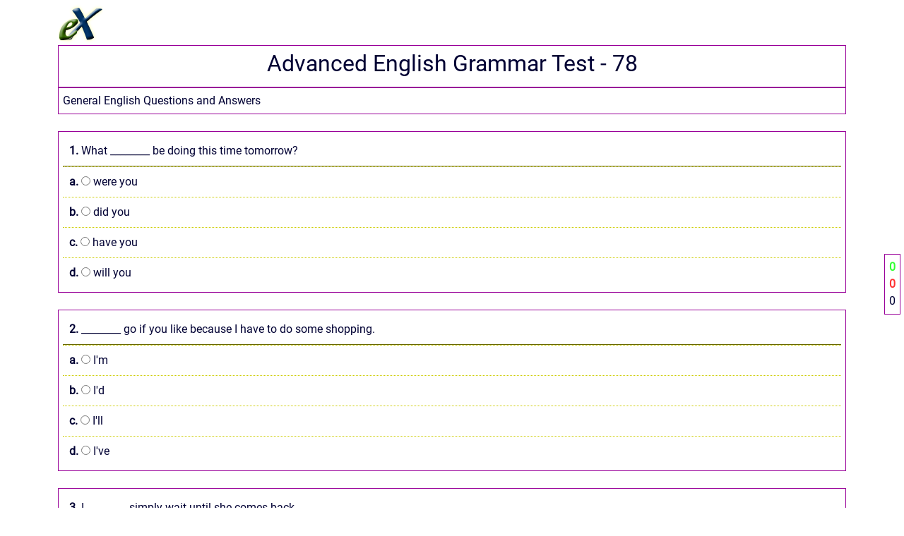

--- FILE ---
content_type: text/html
request_url: https://www.cexams.com/Advanced-English-Grammar-Test/78.html
body_size: 929
content:
<!DOCTYPE html>
<head>
<title> cExams </title>
<META name="Description" CONTENT="Quizzes, tests, exercises and puzzles for English as a Second Language (ESL), English as a foreign language (EFL), Teaching EFL (TEFL), Test of EFL (TOEFL), English for speakers of other languages (ESOL), Teaching ESOL (TESOL), TOEIC. Elementary English Grammar Test is an application to help you enhance your English expertise. A great tool for any GRE, TOEFL, IELTS, SAT, GMAT, MBA, CAT and other Competitive Exams aspirant. " />
<META name="viewport" content="user-scalable=yes, width=device-width, minimal-ui" />

<link rel="stylesheet" type="text/css" href="../assets/bootstrap/css/bootstrap.min.css" />
<link rel="stylesheet" type="text/css" href="../assets/css/cexams.css" />
<link rel="shortcut icon" type="image/x-icon" href="../assets/img/favicon.ico">

<!-- manifest and icons -->
<link rel="manifest" href="../pwa/manifest.json">
<meta name="mobile-web-app-capable" content="yes">
<meta name="application-name" content="examaxe">
<meta name="theme-color" content="#336633">
<script async src="https://pagead2.googlesyndication.com/pagead/js/adsbygoogle.js?client=ca-pub-8153637647911906" crossorigin="anonymous"></script>
</head>


<body oncopy="return false;" onpaste="return false;" oncut="return false;" ondragstart="return false;" onselectstart="return false;" >
<div class="container">

<div class="row">
	<div class="col-4"><a href="/"><img src="/assets/img/ex_64.png"></a></div>
	<div class="col-4"><div align="center"><a href=""><img id="installApp" style="display:none" src="/assets/img/install_app.png"></a></div></div>
	<div class="col-4"><div align="right"></div></div>
</div>

<div align="center" class="block_1"><h2 id="test_name"> English Test </h2></div>
<div class="block_1" id="test_desc">Quizzes, tests, exercises and puzzles for English language.</div> 
<br>	
<div id="ques_block_0"><div align="center"><img src="../assets/img/processing_1.gif" ></div></div>

<div class="block_result" align="center"><b>
	<span id="correct_cnt" style="color:#33ff33;">0</span><br>
	<span id="wrong_cnt" style="color:#ff3333;">0</span><br></b> 
	<span id="score_cnt">0</span>
</div>

<div class="row">
	<div class="col-4"><a id="prev_test" href="1.html"><img src="/assets/img/prev_64.png"></a></div>
	<div class="col-4" align="center"><a href="index.html"><img src="/assets/img/home_64.png"></a></div>
	<div class="col-4" align="right"><a id="next_test" href="2.html"><img src="/assets/img/next_64.png"></a></div>
</div>
<br>
</div>
</body></html>

<script src="/assets/jquery/jquery-3.6.4.min.js" ></script>
<script src="/assets/bootstrap/js/bootstrap.min.js" ></script>
<script src="/assets/js/cookie.js"></script>
<script src="/assets/js/question_page_1.js"></script>


--- FILE ---
content_type: text/html; charset=utf-8
request_url: https://www.google.com/recaptcha/api2/aframe
body_size: 266
content:
<!DOCTYPE HTML><html><head><meta http-equiv="content-type" content="text/html; charset=UTF-8"></head><body><script nonce="0_PsyOe1d00oaUSVvrX6Fw">/** Anti-fraud and anti-abuse applications only. See google.com/recaptcha */ try{var clients={'sodar':'https://pagead2.googlesyndication.com/pagead/sodar?'};window.addEventListener("message",function(a){try{if(a.source===window.parent){var b=JSON.parse(a.data);var c=clients[b['id']];if(c){var d=document.createElement('img');d.src=c+b['params']+'&rc='+(localStorage.getItem("rc::a")?sessionStorage.getItem("rc::b"):"");window.document.body.appendChild(d);sessionStorage.setItem("rc::e",parseInt(sessionStorage.getItem("rc::e")||0)+1);localStorage.setItem("rc::h",'1769195443577');}}}catch(b){}});window.parent.postMessage("_grecaptcha_ready", "*");}catch(b){}</script></body></html>